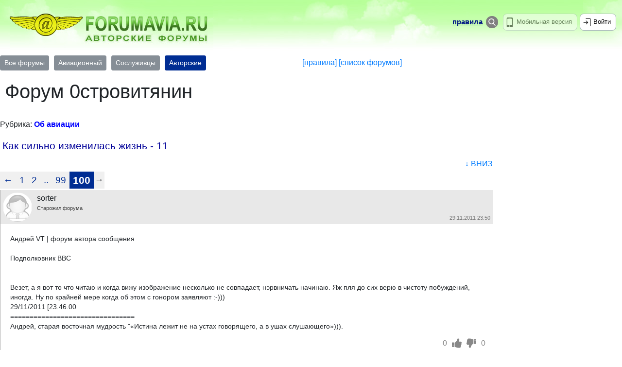

--- FILE ---
content_type: text/html; charset=utf-8
request_url: https://www.forumavia.ru/a.php?a=t&id=3881&page=100&count=4983
body_size: 10563
content:
<!DOCTYPE HTML PUBLIC "-//W3C//DTD HTML 4.01 Transitional//EN" "http://www.w3.org/TR/html4/loose.dtd"><html>
<head>
<title>Forumavia.ru - Как сильно изменилась жизнь - 11</title>
<meta charset="utf-8" />
<meta name="yandex-verification" content="6539c27651374a92" /><script src="https://code.jquery.com/jquery-3.3.1.min.js" integrity="sha256-FgpCb/KJQlLNfOu91ta32o/NMZxltwRo8QtmkMRdAu8=" crossorigin="anonymous"></script><link rel="stylesheet" href="/apps/bootstrap/css/bootstrap.min.css">
<script src="/apps/bootstrap/js/popper.min.js"></script>
<script src="/apps/bootstrap/js/bootstrap.min.js"></script>
<script src="//code.jquery.com/ui/1.12.1/jquery-ui.js"></script>
<link rel="stylesheet" href="//code.jquery.com/ui/1.12.1/themes/base/jquery-ui.css"><link rel="stylesheet" type="text/css" href="/css/kkl_inner_new.css?20181016-2226"><META NAME="Keywords" 		CONTENT="авиация, обсуждение, форум, дискуссия, конференция">
<META NAME="Document-state" 	CONTENT="Dynamic">
<META NAME="Robots" 		CONTENT="all">
<META NAME="Distribution" 	CONTENT="global">
<META NAME="Rating" 		CONTENT="general">
<META NAME="Revisit-after" 	CONTENT="1 day">
<link rel="SHORTCUT ICON" href="/favicon.ico"><script src='https://www.google.com/recaptcha/api.js'></script></head>
<body><header class="panel-header-author">
<div class=top_div_left><a href=/><div class="logo-avt"></div></a></div><div class=top_div_center>
<a href=/mobile/><div class=mobilever>Мобильная версия</div></a>
<a href=/search/ class=searchlink><div class="search search_base"></div></a>
<div class="top_div_text top_div_text_base"><a href=/rules.shtml class=fl>правила</a></div>
</div>
<div class=top_div_right>
<div class=auth>Войти</div>
</div></header><!-- Top100 (Kraken) Counter -->
<script>
    (function (w, d, c) {
    (w[c] = w[c] || []).push(function() {
        var options = {
            project: 1258332
        };
        try {
            w.top100Counter = new top100(options);
        } catch(e) { }
    });
    var n = d.getElementsByTagName("script")[0],
    s = d.createElement("script"),
    f = function () { n.parentNode.insertBefore(s, n); };
    s.type = "text/javascript";
    s.async = true;
    s.src =
    (d.location.protocol == "https:" ? "https:" : "http:") +
    "//st.top100.ru/top100/top100.js";

    if (w.opera == "[object Opera]") {
    d.addEventListener("DOMContentLoaded", f, false);
} else { f(); }
})(window, document, "_top100q");
</script>
<noscript>
  <img src="//counter.rambler.ru/top100.cnt?pid=1258332" alt="Топ-100" />
</noscript>
<!-- END Top100 (Kraken) Counter -->
<!-- Rating@Mail.ru counter -->
<script type="text/javascript">
var _tmr = window._tmr || (window._tmr = []);
_tmr.push({id: "1340659", type: "pageView", start: (new Date()).getTime()});
(function (d, w, id) {
  if (d.getElementById(id)) return;
  var ts = d.createElement("script"); ts.type = "text/javascript"; ts.async = true; ts.id = id;
  ts.src = (d.location.protocol == "https:" ? "https:" : "http:") + "//top-fwz1.mail.ru/js/code.js";
  var f = function () {var s = d.getElementsByTagName("script")[0]; s.parentNode.insertBefore(ts, s);};
  if (w.opera == "[object Opera]") { d.addEventListener("DOMContentLoaded", f, false); } else { f(); }
})(document, window, "topmailru-code");
</script><noscript><div>
<img src="//top-fwz1.mail.ru/counter?id=1340659;js=na" style="border:0;position:absolute;left:-9999px;" alt="" />
</div></noscript>
<!-- //Rating@Mail.ru counter -->
<div class="bna" align="center" style="width:1000px; margin:0 auto;"><script type="text/javascript" src="//www.avianews.ru/ch3/?c=66ee16f32c57a4306c2e5139a8648476"></script></div>
<img src=/images/tr.gif width=1 height=1 vspace=4><br><table width=100% cellspacing=0 cellpadding=0 border=0>
<tr><td valign=top width=100%><table rel=inheader width=100% cellspacing=0 cellpadding=0 border=0>
<tr>

<td valign=middle><a href="/all/"><div class="btn btn-secondary btn-sm change-forum">Все форумы</div></a></td>

<td valign=middle><a href="/avia/"><div class="btn btn-secondary btn-sm change-forum">Авиационный</div></a></td>


<td valign=middle><a href="/sosl/"><div class="btn btn-secondary btn-sm change-forum">Сослуживцы</div></a></td>


<td valign=middle><a href="/author/"><div class="btn btn-primary btn-sm change-forum">Авторские</div></a></td>

<td valign=middle align=center width=100%><a href=/rulesavt/ class=inner_head_list>[правила]</a> <a href=/my.php class=inner_head_list>[список форумов]</a></td>
</tr>
</table>
<table width=100% cellspacing=0 cellpadding=5 border=0 class=table_avt><tr>
<td valign=middle></td>
<td valign=top><img src=/images/tr.gif width=1 height=1></td>
</tr></table><div class=inner_block>
<div class=username_block><a href=/a2.php?a=b&u=42257 class=h1>Форум 0стровитянин</a></div></div>
<!-- rubname beg -->
<p><div class=rub_area>Рубрика: <span class=rubname>Об авиации</span></div></p><div class=inner_block mod=''><h3>Как сильно изменилась жизнь - 11</h3></div>
<!-- rubname end -->
<div align=right><table><td valign=top></td><td valign=middle>&nbsp;<a href=#bottom>&darr; ВНИЗ</a></td></table></div><img src=/images/tr.gif width=1 height=1 vspace=1><br><table rel=thread_nav_top width=100% cellspacing=0 cellpadding=0 border=0>
<tr><td valign=top width=100%><div align=left><table cellspacing=1 cellpadding=2 border=0><tr><td valign=middle class=ttmenu nowrap><span class=menu><a href=?a=t&id=3881&page=99 id=previous_page class=menu>&larr;</a></span></td><td valign=middle class=ttmenu nowrap align=center><span class=menu><a href=?a=t&id=3881&page=1 class=menu>1</a></span></td><td valign=middle class=ttmenu nowrap align=center><span class=menu><a href=?a=t&id=3881&page=2 class=menu>2</a></span></td><td valign=middle class=ttmenu nowrap align=center><span class=menu><a href=?a=t&id=3881&page=50 class=menu>..</a></td><td valign=middle class=ttmenu nowrap align=center><span class=menu><a href=?a=t&id=3881&page=99 class=menu>99</a></span></td><td valign=middle class=ttmenusel nowrap align=center><span class=menusel><b>100</b></span></td><td valign=middle class=ttmenu nowrap><span class=menu>&rarr;</span></td></tr></table><img src=/images/tr.gif width=1 height=1 vspace=1><br></div></td>
<td valign=top nowrap>

</td>
</tr>
</table>

<!-- comments -->
<a name=c376875 new></a><div class=comment_item><a name=c376875></a>
<div class=item_inn>
<table width=100% cellspacing=0 cellpadding=5 class=nickname_area>
<tr>
<td valign=top width=60><div align=left><a href=/profile/43407/><div class=magava><img src="/images/user_icon60.png" width=60 height=60 border=0 hspace=0 id=usericon></div></a></div></td>
<td valign=top align=left width=60%>
<div class=nickname_avt><span class=msg_username>sorter</span></span> 
<span class=msg_username_profile></div>
<div><div id=userstate>Старожил форума</div></div>

</td>
<td valign=bottom width=40%><div class=ptime>29.11.2011 23:50</div></td>
</tr>
</table>
<table width=100% cellspacing=0 cellpadding=5>
<tr>
<td valign=top width=100%>

<div class=text>		Андрей VT | форум автора сообщения<br>
<br>
Подполковник ВВС<br>
<br>
<br>
Везет, а я вот то что читаю и когда вижу изображение несколько не совпадает, нэрвничать начинаю. Яж пля до сих верю в чистоту побуждений, иногда. Ну по крайней мере когда об этом с гонором заявляют :-)))<br>
29/11/2011 [23:46:00<br>
================================<br>
 Андрей, старая восточная мудрость "«Истина лежит не на устах говорящего, а в ушах слушающего»))).</div>
<div class=clear></div>

<div class="comment_tools">
<div class="comment_div_left"></div>
<div class="comment_div_left2"></div>
<div class="comment_div_right"><div class=comm_footer>
<div class=comm_rating-block data-comm-id="376875" data-can-vote="1" data-comm-t="comm_avt">
    <a href=# class=comm_rating-count_likes data-comm-act="likes" onclick='return false;'>0</a>
    <span class="comm_like" title="Поставить +"></span>
    <span class="comm_dislike" title="Поставить -"></span>
    <a href=# class=comm_rating-count_dislikes data-comm-act="dislikes" onclick='return false;'>0</a>
</div>
</div></div>
</div>

<div class=h15px></div>



</td></tr>
</table>
</div>
</div><a name=c376877 new></a><div class=comment_item><a name=c376877></a>
<div class=item_inn>
<table width=100% cellspacing=0 cellpadding=5 class=nickname_area>
<tr>
<td valign=top width=60><div align=left><a href=/profile/43407/><div class=magava><img src="/images/user_icon60.png" width=60 height=60 border=0 hspace=0 id=usericon></div></a></div></td>
<td valign=top align=left width=60%>
<div class=nickname_avt><span class=msg_username>sorter</span></span> 
<span class=msg_username_profile></div>
<div><div id=userstate>Старожил форума</div></div>

</td>
<td valign=bottom width=40%><div class=ptime>29.11.2011 23:52</div></td>
</tr>
</table>
<table width=100% cellspacing=0 cellpadding=5>
<tr>
<td valign=top width=100%>

<div class=text> Ну шо, мне сто грамм и пончик за сотую страницу)))).</div>
<div class=clear></div>

<div class="comment_tools">
<div class="comment_div_left"></div>
<div class="comment_div_left2"></div>
<div class="comment_div_right"><div class=comm_footer>
<div class=comm_rating-block data-comm-id="376877" data-can-vote="1" data-comm-t="comm_avt">
    <a href=# class=comm_rating-count_likes data-comm-act="likes" onclick='return false;'>0</a>
    <span class="comm_like" title="Поставить +"></span>
    <span class="comm_dislike" title="Поставить -"></span>
    <a href=# class=comm_rating-count_dislikes data-comm-act="dislikes" onclick='return false;'>0</a>
</div>
</div></div>
</div>

<div class=h15px></div>



</td></tr>
</table>
</div>
</div><a name=c376879 new></a><div class=comment_item><a name=c376879></a>
<div class=item_inn>
<table width=100% cellspacing=0 cellpadding=5 class=nickname_area>
<tr>
<td valign=top width=60><a href=/profile/151/ title="<span class=msg_username>Подполковник ВВС</span> - зарегистрированный пользователь"><div class=magava><img src="/img/mava/151.jpg" width=60 height=60 border=0 id=micon title="<span class=msg_username>Подполковник ВВС</span> - зарегистрированный пользователь"><b></b></div></a></td>
<td valign=top align=left width=60%>
<div class=nickname_avt><span class=msg_username>Подполковник ВВС</span></span> 
<span class=msg_username_profile></div>
<div><div id=userstate>Старожил форума</div></div>

</td>
<td valign=bottom width=40%><div class=ptime>29.11.2011 23:52</div></td>
</tr>
</table>
<table width=100% cellspacing=0 cellpadding=5>
<tr>
<td valign=top width=100%>

<div class=text>+100 )))</div>
<div class=clear></div>

<div class="comment_tools">
<div class="comment_div_left"></div>
<div class="comment_div_left2"></div>
<div class="comment_div_right"><div class=comm_footer>
<div class=comm_rating-block data-comm-id="376879" data-can-vote="1" data-comm-t="comm_avt">
    <a href=# class=comm_rating-count_likes data-comm-act="likes" onclick='return false;'>0</a>
    <span class="comm_like" title="Поставить +"></span>
    <span class="comm_dislike" title="Поставить -"></span>
    <a href=# class=comm_rating-count_dislikes data-comm-act="dislikes" onclick='return false;'>0</a>
</div>
</div></div>
</div>

<div class=h15px></div>



</td></tr>
</table>
</div>
</div><a name=c376881 new></a><div class=comment_item><a name=c376881></a>
<div class=item_inn>
<table width=100% cellspacing=0 cellpadding=5 class=nickname_area>
<tr>
<td valign=top width=60><a href=/profile/21964/ title="<span class=msg_username>elplata</span> - зарегистрированный пользователь"><div class=magava><img src="/img/mava/21964.jpg" width=60 height=60 border=0 id=micon title="<span class=msg_username>elplata</span> - зарегистрированный пользователь"><b></b></div></a></td>
<td valign=top align=left width=60%>
<div class=nickname_avt><span class=msg_username>elplata</span></span> <span class=msg_username_slash></span><a href=/a2.php?a=b&u=21964 class=msg_username_forum>форум</a>
<span class=msg_username_profile></div>
<div><div id=userstate>Старожил форума</div></div>

</td>
<td valign=bottom width=40%><div class=ptime>29.11.2011 23:54</div></td>
</tr>
</table>
<table width=100% cellspacing=0 cellpadding=5>
<tr>
<td valign=top width=100%>

<div class=text>+100 )))<br>
---------------------<br>
Ох!</div>
<div class=clear></div>

<div class="comment_tools">
<div class="comment_div_left"></div>
<div class="comment_div_left2"></div>
<div class="comment_div_right"><div class=comm_footer>
<div class=comm_rating-block data-comm-id="376881" data-can-vote="1" data-comm-t="comm_avt">
    <a href=# class=comm_rating-count_likes data-comm-act="likes" onclick='return false;'>0</a>
    <span class="comm_like" title="Поставить +"></span>
    <span class="comm_dislike" title="Поставить -"></span>
    <a href=# class=comm_rating-count_dislikes data-comm-act="dislikes" onclick='return false;'>0</a>
</div>
</div></div>
</div>

<div class=h15px></div>



</td></tr>
</table>
</div>
</div><a name=c376884 new></a><div class=comment_item><a name=c376884></a>
<div class=item_inn>
<table width=100% cellspacing=0 cellpadding=5 class=nickname_area>
<tr>
<td valign=top width=60><a href=/profile/28224/ title="<span class=msg_username>Anytime</span> - зарегистрированный пользователь"><div class=magava><img src="/img/mava/28224.jpg" width=60 height=60 border=0 id=micon title="<span class=msg_username>Anytime</span> - зарегистрированный пользователь"><b></b></div></a></td>
<td valign=top align=left width=60%>
<div class=nickname_avt><span class=msg_username>Anytime</span></span> 
<span class=msg_username_profile></div>
<div><div id=userstate>Старожил форума</div></div>

</td>
<td valign=bottom width=40%><div class=ptime>29.11.2011 23:58</div></td>
</tr>
</table>
<table width=100% cellspacing=0 cellpadding=5>
<tr>
<td valign=top width=100%>

<div class=text> мне сто грамм и пончик<br>
====================<br>
А мне и бокала гусятины не рекомендуется :-(((( Со скажу словами классика: "уж если я чо решил - так выпью обязательно!..." :-))))<br>
<br>
Борис, если голосование еще не закрыли - вы, Дмитрий, Олег, далее - по списку :-)))</div>
<div class=clear></div>

<div class="comment_tools">
<div class="comment_div_left"></div>
<div class="comment_div_left2"></div>
<div class="comment_div_right"><div class=comm_footer>
<div class=comm_rating-block data-comm-id="376884" data-can-vote="1" data-comm-t="comm_avt">
    <a href=# class=comm_rating-count_likes data-comm-act="likes" onclick='return false;'>0</a>
    <span class="comm_like" title="Поставить +"></span>
    <span class="comm_dislike" title="Поставить -"></span>
    <a href=# class=comm_rating-count_dislikes data-comm-act="dislikes" onclick='return false;'>0</a>
</div>
</div></div>
</div>

<div class=h15px></div>



</td></tr>
</table>
</div>
</div><a name=c376885 new></a><div class=comment_item><a name=c376885></a>
<div class=item_inn>
<table width=100% cellspacing=0 cellpadding=5 class=nickname_area>
<tr>
<td valign=top width=60><div align=left><a href=/profile/60249/><div class=magava><img src="/images/user_icon60.png" width=60 height=60 border=0 hspace=0 id=usericon></div></a></div></td>
<td valign=top align=left width=60%>
<div class=nickname_avt><span class=msg_username>Андрей VT</span></span> <span class=msg_username_slash></span><a href=/a2.php?a=b&u=60249 class=msg_username_forum>форум</a>
<span class=msg_username_profile></div>
<div><div id=userstate>Старожил форума</div></div>

</td>
<td valign=bottom width=40%><div class=ptime>29.11.2011 23:58</div></td>
</tr>
</table>
<table width=100% cellspacing=0 cellpadding=5>
<tr>
<td valign=top width=100%>

<div class=text>sorter<br>
<br>
<br>
Я бы сказал Александр у молодЕжи я знаю перефразировано "пошлый не язык, пошлые уши" :-)<br>
<br>
Да кстати с соткой всех, угу перевалили. Ну президент нового срока известен конечно (протер носком правой ноги дырочку в полу) :-))) </div>
<div class=clear></div>

<div class="comment_tools">
<div class="comment_div_left"></div>
<div class="comment_div_left2"></div>
<div class="comment_div_right"><div class=comm_footer>
<div class=comm_rating-block data-comm-id="376885" data-can-vote="1" data-comm-t="comm_avt">
    <a href=# class=comm_rating-count_likes data-comm-act="likes" onclick='return false;'>0</a>
    <span class="comm_like" title="Поставить +"></span>
    <span class="comm_dislike" title="Поставить -"></span>
    <a href=# class=comm_rating-count_dislikes data-comm-act="dislikes" onclick='return false;'>0</a>
</div>
</div></div>
</div>

<div class=h15px></div>



</td></tr>
</table>
</div>
</div><a name=c376887 new></a><div class=comment_item><a name=c376887></a>
<div class=item_inn>
<table width=100% cellspacing=0 cellpadding=5 class=nickname_area>
<tr>
<td valign=top width=60><a href=/profile/22479/ title="<span class=msg_username>Up</span> - зарегистрированный пользователь"><div class=magava><img src="/img/mava/22479.jpg" width=60 height=60 border=0 id=micon title="<span class=msg_username>Up</span> - зарегистрированный пользователь"><b></b></div></a></td>
<td valign=top align=left width=60%>
<div class=nickname_avt><span class=msg_username>Up</span></span> <span class=msg_username_slash></span><a href=/a2.php?a=b&u=22479 class=msg_username_forum>форум</a>
<span class=msg_username_profile></div>
<div><div id=userstate>Старожил форума</div></div>

</td>
<td valign=bottom width=40%><div class=ptime>30.11.2011 00:00</div></td>
</tr>
</table>
<table width=100% cellspacing=0 cellpadding=5>
<tr>
<td valign=top width=100%>

<div class=text>  Подполковник ВВС | форум автора сообщения<br>
<br>
<br>
Так полистать, перед сном)))<br>
<br>
<a target="_blank" href="http://cr2.livejournal.com/167147.html">http://cr2.livejournal.com/167 ... </a><br>
----------------------------------------<br>
Ё-моё - вот это тачки:)))</div>
<div class=clear></div>

<div class="comment_tools">
<div class="comment_div_left"></div>
<div class="comment_div_left2"></div>
<div class="comment_div_right"><div class=comm_footer>
<div class=comm_rating-block data-comm-id="376887" data-can-vote="1" data-comm-t="comm_avt">
    <a href=# class=comm_rating-count_likes data-comm-act="likes" onclick='return false;'>0</a>
    <span class="comm_like" title="Поставить +"></span>
    <span class="comm_dislike" title="Поставить -"></span>
    <a href=# class=comm_rating-count_dislikes data-comm-act="dislikes" onclick='return false;'>0</a>
</div>
</div></div>
</div>

<div class=h15px></div>



</td></tr>
</table>
</div>
</div><a name=c376891 new></a><div class=comment_item><a name=c376891></a>
<div class=item_inn>
<table width=100% cellspacing=0 cellpadding=5 class=nickname_area>
<tr>
<td valign=top width=60><a href=/profile/22479/ title="<span class=msg_username>Up</span> - зарегистрированный пользователь"><div class=magava><img src="/img/mava/22479.jpg" width=60 height=60 border=0 id=micon title="<span class=msg_username>Up</span> - зарегистрированный пользователь"><b></b></div></a></td>
<td valign=top align=left width=60%>
<div class=nickname_avt><span class=msg_username>Up</span></span> <span class=msg_username_slash></span><a href=/a2.php?a=b&u=22479 class=msg_username_forum>форум</a>
<span class=msg_username_profile></div>
<div><div id=userstate>Старожил форума</div></div>

</td>
<td valign=bottom width=40%><div class=ptime>30.11.2011 00:03</div></td>
</tr>
</table>
<table width=100% cellspacing=0 cellpadding=5>
<tr>
<td valign=top width=100%>

<div class=text>"Поезжай на пресловутом Ё-мобиле в дом гетер на горном склоне в Куршевеле"</div>
<div class=clear></div>

<div class="comment_tools">
<div class="comment_div_left"></div>
<div class="comment_div_left2"></div>
<div class="comment_div_right"><div class=comm_footer>
<div class=comm_rating-block data-comm-id="376891" data-can-vote="1" data-comm-t="comm_avt">
    <a href=# class=comm_rating-count_likes data-comm-act="likes" onclick='return false;'>0</a>
    <span class="comm_like" title="Поставить +"></span>
    <span class="comm_dislike" title="Поставить -"></span>
    <a href=# class=comm_rating-count_dislikes data-comm-act="dislikes" onclick='return false;'>0</a>
</div>
</div></div>
</div>

<div class=h15px></div>



</td></tr>
</table>
</div>
</div><a name=c376894 new></a><div class=comment_item><a name=c376894></a>
<div class=item_inn>
<table width=100% cellspacing=0 cellpadding=5 class=nickname_area>
<tr>
<td valign=top width=60><div align=left><a href=/profile/60249/><div class=magava><img src="/images/user_icon60.png" width=60 height=60 border=0 hspace=0 id=usericon></div></a></div></td>
<td valign=top align=left width=60%>
<div class=nickname_avt><span class=msg_username>Андрей VT</span></span> <span class=msg_username_slash></span><a href=/a2.php?a=b&u=60249 class=msg_username_forum>форум</a>
<span class=msg_username_profile></div>
<div><div id=userstate>Старожил форума</div></div>

</td>
<td valign=bottom width=40%><div class=ptime>30.11.2011 00:06</div></td>
</tr>
</table>
<table width=100% cellspacing=0 cellpadding=5>
<tr>
<td valign=top width=100%>

<div class=text>Anytime<br>
<br>
Константин ну нельзя же так себя уж.  Вы, Дмитрий, Олег, далее - по списку :-))) А далее по списку известно кто Да Констатин ? :-))) Да, либо договаривайся с Борисом на Ты (и когда вы успели перейти), либо я хз чего мне делать. "Вообщем делай что хочешь, но баркас мой со дна достань" :-)))))</div>
<div class=clear></div>

<div class="comment_tools">
<div class="comment_div_left"></div>
<div class="comment_div_left2"></div>
<div class="comment_div_right"><div class=comm_footer>
<div class=comm_rating-block data-comm-id="376894" data-can-vote="1" data-comm-t="comm_avt">
    <a href=# class=comm_rating-count_likes data-comm-act="likes" onclick='return false;'>0</a>
    <span class="comm_like" title="Поставить +"></span>
    <span class="comm_dislike" title="Поставить -"></span>
    <a href=# class=comm_rating-count_dislikes data-comm-act="dislikes" onclick='return false;'>0</a>
</div>
</div></div>
</div>

<div class=h15px></div>



</td></tr>
</table>
</div>
</div><a name=c376901 new></a><div class=comment_item><a name=c376901></a>
<div class=item_inn>
<table width=100% cellspacing=0 cellpadding=5 class=nickname_area>
<tr>
<td valign=top width=60><a href=/profile/21964/ title="<span class=msg_username>elplata</span> - зарегистрированный пользователь"><div class=magava><img src="/img/mava/21964.jpg" width=60 height=60 border=0 id=micon title="<span class=msg_username>elplata</span> - зарегистрированный пользователь"><b></b></div></a></td>
<td valign=top align=left width=60%>
<div class=nickname_avt><span class=msg_username>elplata</span></span> <span class=msg_username_slash></span><a href=/a2.php?a=b&u=21964 class=msg_username_forum>форум</a>
<span class=msg_username_profile></div>
<div><div id=userstate>Старожил форума</div></div>

</td>
<td valign=bottom width=40%><div class=ptime>30.11.2011 00:16</div></td>
</tr>
</table>
<table width=100% cellspacing=0 cellpadding=5>
<tr>
<td valign=top width=100%>

<div class=text>Ох!<br>
------------------<br>
Ух ты!!!</div>
<div class=clear></div>

<div class="comment_tools">
<div class="comment_div_left"></div>
<div class="comment_div_left2"></div>
<div class="comment_div_right"><div class=comm_footer>
<div class=comm_rating-block data-comm-id="376901" data-can-vote="1" data-comm-t="comm_avt">
    <a href=# class=comm_rating-count_likes data-comm-act="likes" onclick='return false;'>0</a>
    <span class="comm_like" title="Поставить +"></span>
    <span class="comm_dislike" title="Поставить -"></span>
    <a href=# class=comm_rating-count_dislikes data-comm-act="dislikes" onclick='return false;'>0</a>
</div>
</div></div>
</div>

<div class=h15px></div>



</td></tr>
</table>
</div>
</div><a name=c376913 new></a><div class=comment_item><a name=c376913></a>
<div class=item_inn>
<table width=100% cellspacing=0 cellpadding=5 class=nickname_area>
<tr>
<td valign=top width=60><div align=left><a href=/profile/42257/><div class=magava><img src="/images/user_icon60.png" width=60 height=60 border=0 hspace=0 id=usericon></div></a></div></td>
<td valign=top align=left width=60%>
<div class=nickname_avt><span class=msg_username>0стровитянин</span></span> <span class=msg_username_slash></span><a href=/a2.php?a=b&u=42257 class=msg_username_forum>форум</a>
<span class=msg_username_profile></div>
<div><div id=userstate>Старожил форума</div></div>

</td>
<td valign=bottom width=40%><div class=ptime>30.11.2011 00:27</div></td>
</tr>
</table>
<table width=100% cellspacing=0 cellpadding=5>
<tr>
<td valign=top width=100%>

<div class=text>На новый ветка переходим, да?<br>
=))<br>
</div>
<div class=clear></div>

<div class="comment_tools">
<div class="comment_div_left"></div>
<div class="comment_div_left2"></div>
<div class="comment_div_right"><div class=comm_footer>
<div class=comm_rating-block data-comm-id="376913" data-can-vote="1" data-comm-t="comm_avt">
    <a href=# class=comm_rating-count_likes data-comm-act="likes" onclick='return false;'>0</a>
    <span class="comm_like" title="Поставить +"></span>
    <span class="comm_dislike" title="Поставить -"></span>
    <a href=# class=comm_rating-count_dislikes data-comm-act="dislikes" onclick='return false;'>0</a>
</div>
</div></div>
</div>

<div class=h15px></div>



</td></tr>
</table>
</div>
</div><a name=c376919 new></a><div class=comment_item><a name=c376919></a>
<div class=item_inn>
<table width=100% cellspacing=0 cellpadding=5 class=nickname_area>
<tr>
<td valign=top width=60><a href=/profile/28224/ title="<span class=msg_username>Anytime</span> - зарегистрированный пользователь"><div class=magava><img src="/img/mava/28224.jpg" width=60 height=60 border=0 id=micon title="<span class=msg_username>Anytime</span> - зарегистрированный пользователь"><b></b></div></a></td>
<td valign=top align=left width=60%>
<div class=nickname_avt><span class=msg_username>Anytime</span></span> 
<span class=msg_username_profile></div>
<div><div id=userstate>Старожил форума</div></div>

</td>
<td valign=bottom width=40%><div class=ptime>30.11.2011 00:33</div></td>
</tr>
</table>
<table width=100% cellspacing=0 cellpadding=5>
<tr>
<td valign=top width=100%>

<div class=text>далее по списку известно кто <br>
======================<br>
Ну, ты, например...:-))))<br>
<br>
<br>
либо я хз чего мне делать<br>
===================<br>
Дивствитилна... :-))) Андрей, я с Борисом всю короткую жысть на ветке - на Вы. Ну вот пунктик такой у меня (хоть Борис мне и в вербальной форме по телефону достаточно однозначно все изложил).</div>
<div class=clear></div>

<div class="comment_tools">
<div class="comment_div_left"></div>
<div class="comment_div_left2"></div>
<div class="comment_div_right"><div class=comm_footer>
<div class=comm_rating-block data-comm-id="376919" data-can-vote="1" data-comm-t="comm_avt">
    <a href=# class=comm_rating-count_likes data-comm-act="likes" onclick='return false;'>0</a>
    <span class="comm_like" title="Поставить +"></span>
    <span class="comm_dislike" title="Поставить -"></span>
    <a href=# class=comm_rating-count_dislikes data-comm-act="dislikes" onclick='return false;'>0</a>
</div>
</div></div>
</div>

<div class=h15px></div>



</td></tr>
</table>
</div>
</div><a name=c376921 new></a><div class=comment_item><a name=c376921></a>
<div class=item_inn>
<table width=100% cellspacing=0 cellpadding=5 class=nickname_area>
<tr>
<td valign=top width=60><div align=left><a href=/profile/60249/><div class=magava><img src="/images/user_icon60.png" width=60 height=60 border=0 hspace=0 id=usericon></div></a></div></td>
<td valign=top align=left width=60%>
<div class=nickname_avt><span class=msg_username>Андрей VT</span></span> <span class=msg_username_slash></span><a href=/a2.php?a=b&u=60249 class=msg_username_forum>форум</a>
<span class=msg_username_profile></div>
<div><div id=userstate>Старожил форума</div></div>

</td>
<td valign=bottom width=40%><div class=ptime>30.11.2011 00:34</div></td>
</tr>
</table>
<table width=100% cellspacing=0 cellpadding=5>
<tr>
<td valign=top width=100%>

<div class=text>0стровитянин |<br>
<br>
Хи- Хи Олег тандем наше фсе :-))) А поскольку Борис не ночной человек ты либо зачинай, либо не выеживайся :-))) да, я и против заморозки, я пока за потрындеть :-)</div>
<div class=clear></div>

<div class="comment_tools">
<div class="comment_div_left"></div>
<div class="comment_div_left2"></div>
<div class="comment_div_right"><div class=comm_footer>
<div class=comm_rating-block data-comm-id="376921" data-can-vote="1" data-comm-t="comm_avt">
    <a href=# class=comm_rating-count_likes data-comm-act="likes" onclick='return false;'>0</a>
    <span class="comm_like" title="Поставить +"></span>
    <span class="comm_dislike" title="Поставить -"></span>
    <a href=# class=comm_rating-count_dislikes data-comm-act="dislikes" onclick='return false;'>0</a>
</div>
</div></div>
</div>

<div class=h15px></div>



</td></tr>
</table>
</div>
</div><a name=c376926 new></a><div class=comment_item><a name=c376926></a>
<div class=item_inn>
<table width=100% cellspacing=0 cellpadding=5 class=nickname_area>
<tr>
<td valign=top width=60><div align=left><a href=/profile/60249/><div class=magava><img src="/images/user_icon60.png" width=60 height=60 border=0 hspace=0 id=usericon></div></a></div></td>
<td valign=top align=left width=60%>
<div class=nickname_avt><span class=msg_username>Андрей VT</span></span> <span class=msg_username_slash></span><a href=/a2.php?a=b&u=60249 class=msg_username_forum>форум</a>
<span class=msg_username_profile></div>
<div><div id=userstate>Старожил форума</div></div>

</td>
<td valign=bottom width=40%><div class=ptime>30.11.2011 00:41</div></td>
</tr>
</table>
<table width=100% cellspacing=0 cellpadding=5>
<tr>
<td valign=top width=100%>

<div class=text>Anytime<br>
<br>
<br>
Константин, ну коль мне в мои года с молоком впитанным  понятие субординации и понятие уважением к старшим пришлось через себя переступить :-)  Я ж тебе говорю ты либо на ты договаривайся, либо у меня случится очередной переворот с элементами сумбура в чайнике, яж тебя еще и шатажировать буду я же если "попунктно и как положено" и с тобой и еще с многими на вы перейду, опять :-))))</div>
<div class=clear></div>

<div class="comment_tools">
<div class="comment_div_left"></div>
<div class="comment_div_left2"></div>
<div class="comment_div_right"><div class=comm_footer>
<div class=comm_rating-block data-comm-id="376926" data-can-vote="1" data-comm-t="comm_avt">
    <a href=# class=comm_rating-count_likes data-comm-act="likes" onclick='return false;'>0</a>
    <span class="comm_like" title="Поставить +"></span>
    <span class="comm_dislike" title="Поставить -"></span>
    <a href=# class=comm_rating-count_dislikes data-comm-act="dislikes" onclick='return false;'>0</a>
</div>
</div></div>
</div>

<div class=h15px></div>



</td></tr>
</table>
</div>
</div><a name=c376933 new></a><div class=comment_item><a name=c376933></a>
<div class=item_inn>
<table width=100% cellspacing=0 cellpadding=5 class=nickname_area>
<tr>
<td valign=top width=60><a href=/profile/28224/ title="<span class=msg_username>Anytime</span> - зарегистрированный пользователь"><div class=magava><img src="/img/mava/28224.jpg" width=60 height=60 border=0 id=micon title="<span class=msg_username>Anytime</span> - зарегистрированный пользователь"><b></b></div></a></td>
<td valign=top align=left width=60%>
<div class=nickname_avt><span class=msg_username>Anytime</span></span> 
<span class=msg_username_profile></div>
<div><div id=userstate>Старожил форума</div></div>

</td>
<td valign=bottom width=40%><div class=ptime>30.11.2011 00:53</div></td>
</tr>
</table>
<table width=100% cellspacing=0 cellpadding=5>
<tr>
<td valign=top width=100%>

<div class=text>я же если "попунктно и как положено" и с тобой и еще с многими на вы перейду, опять :-))))<br>
=====================<br>
Аааатстааавить. Андрей, ну вот с Виктором ВАК - нормально (хоть и его сын - твой ровестник почти), а Борису "ты" сказать не выходит. Не, могу, конечно, но это уже не то будет, не на работе я здесь.<br>
<br>
[немного подумав, решив навести порядок] Дактотытакойчобминяучитьтут???!!!... :-)))))))))))))))) За своими чайниками сам наблюдай! Я, вот, жутко спать хочу, через 5ч40мин - подъем, чо бы там не случилось, а ты меня тут грузишь какими-то, прастигосспади, абстракциями. А мне еще работать минут 40 минимум :-((( Но с утра - бассейн, и пошли все в ж...!...:-)))</div>
<div class=clear></div>

<div class="comment_tools">
<div class="comment_div_left"></div>
<div class="comment_div_left2"></div>
<div class="comment_div_right"><div class=comm_footer>
<div class=comm_rating-block data-comm-id="376933" data-can-vote="1" data-comm-t="comm_avt">
    <a href=# class=comm_rating-count_likes data-comm-act="likes" onclick='return false;'>0</a>
    <span class="comm_like" title="Поставить +"></span>
    <span class="comm_dislike" title="Поставить -"></span>
    <a href=# class=comm_rating-count_dislikes data-comm-act="dislikes" onclick='return false;'>0</a>
</div>
</div></div>
</div>

<div class=h15px></div>



</td></tr>
</table>
</div>
</div><a name=c376934 new></a><div class=comment_item><a name=c376934></a>
<div class=item_inn>
<table width=100% cellspacing=0 cellpadding=5 class=nickname_area>
<tr>
<td valign=top width=60><a href=/profile/151/ title="<span class=msg_username>Подполковник ВВС</span> - зарегистрированный пользователь"><div class=magava><img src="/img/mava/151.jpg" width=60 height=60 border=0 id=micon title="<span class=msg_username>Подполковник ВВС</span> - зарегистрированный пользователь"><b></b></div></a></td>
<td valign=top align=left width=60%>
<div class=nickname_avt><span class=msg_username>Подполковник ВВС</span></span> 
<span class=msg_username_profile></div>
<div><div id=userstate>Старожил форума</div></div>

</td>
<td valign=bottom width=40%><div class=ptime>30.11.2011 00:53</div></td>
</tr>
</table>
<table width=100% cellspacing=0 cellpadding=5>
<tr>
<td valign=top width=100%>

<div class=text>" либо у меня случится очередной переворот с элементами сумбура в чайнике" па стописят?)))</div>
<div class=clear></div>

<div class="comment_tools">
<div class="comment_div_left"></div>
<div class="comment_div_left2"></div>
<div class="comment_div_right"><div class=comm_footer>
<div class=comm_rating-block data-comm-id="376934" data-can-vote="1" data-comm-t="comm_avt">
    <a href=# class=comm_rating-count_likes data-comm-act="likes" onclick='return false;'>0</a>
    <span class="comm_like" title="Поставить +"></span>
    <span class="comm_dislike" title="Поставить -"></span>
    <a href=# class=comm_rating-count_dislikes data-comm-act="dislikes" onclick='return false;'>0</a>
</div>
</div></div>
</div>

<div class=h15px></div>



</td></tr>
</table>
</div>
</div><a name=c376939 new></a><div class=comment_item><a name=c376939></a>
<div class=item_inn>
<table width=100% cellspacing=0 cellpadding=5 class=nickname_area>
<tr>
<td valign=top width=60><a href=/profile/21964/ title="<span class=msg_username>elplata</span> - зарегистрированный пользователь"><div class=magava><img src="/img/mava/21964.jpg" width=60 height=60 border=0 id=micon title="<span class=msg_username>elplata</span> - зарегистрированный пользователь"><b></b></div></a></td>
<td valign=top align=left width=60%>
<div class=nickname_avt><span class=msg_username>elplata</span></span> <span class=msg_username_slash></span><a href=/a2.php?a=b&u=21964 class=msg_username_forum>форум</a>
<span class=msg_username_profile></div>
<div><div id=userstate>Старожил форума</div></div>

</td>
<td valign=bottom width=40%><div class=ptime>30.11.2011 00:59</div></td>
</tr>
</table>
<table width=100% cellspacing=0 cellpadding=5>
<tr>
<td valign=top width=100%>

<div class=text>онстантин, ну коль мне в мои года с молоком впитанным понятие субординации и понятие уважением к старшим пришлось через себя переступить :-) Я ж тебе говорю ты либо на ты договаривайся, либо у меня случится очередной переворот с элементами сумбура в чайнике, яж тебя еще и шатажировать буду я же если "попунктно и как положено" и с тобой и еще с многими на вы перейду, опять :-))))<br>
--------------------------------------<br>
Сколько раз убеждался.<br>
Ну как минимум я Дядя Валера с большой буквы.<br>
Обычно Николаич с напрягом.<br>
Себе дороже.!!!!!:)<br>
<br>
Как было в лётном деле, так и осталось.<br>
</div>
<div class=clear></div>

<div class="comment_tools">
<div class="comment_div_left"></div>
<div class="comment_div_left2"></div>
<div class="comment_div_right"><div class=comm_footer>
<div class=comm_rating-block data-comm-id="376939" data-can-vote="1" data-comm-t="comm_avt">
    <a href=# class=comm_rating-count_likes data-comm-act="likes" onclick='return false;'>0</a>
    <span class="comm_like" title="Поставить +"></span>
    <span class="comm_dislike" title="Поставить -"></span>
    <a href=# class=comm_rating-count_dislikes data-comm-act="dislikes" onclick='return false;'>0</a>
</div>
</div></div>
</div>

<div class=h15px></div>



</td></tr>
</table>
</div>
</div><a name=c376941 new></a><div class=comment_item><a name=c376941></a>
<div class=item_inn>
<table width=100% cellspacing=0 cellpadding=5 class=nickname_area>
<tr>
<td valign=top width=60><a href=/profile/28224/ title="<span class=msg_username>Anytime</span> - зарегистрированный пользователь"><div class=magava><img src="/img/mava/28224.jpg" width=60 height=60 border=0 id=micon title="<span class=msg_username>Anytime</span> - зарегистрированный пользователь"><b></b></div></a></td>
<td valign=top align=left width=60%>
<div class=nickname_avt><span class=msg_username>Anytime</span></span> 
<span class=msg_username_profile></div>
<div><div id=userstate>Старожил форума</div></div>

</td>
<td valign=bottom width=40%><div class=ptime>30.11.2011 01:01</div></td>
</tr>
</table>
<table width=100% cellspacing=0 cellpadding=5>
<tr>
<td valign=top width=100%>

<div class=text>па стописят?)))<br>
====================:<br>
Да чо там, падвести давай уж сразу... -(((( А мне ж енту й-у-х-ню и обрабатыватьотом (когда, мля?...).</div>
<div class=clear></div>

<div class="comment_tools">
<div class="comment_div_left"></div>
<div class="comment_div_left2"></div>
<div class="comment_div_right"><div class=comm_footer>
<div class=comm_rating-block data-comm-id="376941" data-can-vote="1" data-comm-t="comm_avt">
    <a href=# class=comm_rating-count_likes data-comm-act="likes" onclick='return false;'>0</a>
    <span class="comm_like" title="Поставить +"></span>
    <span class="comm_dislike" title="Поставить -"></span>
    <a href=# class=comm_rating-count_dislikes data-comm-act="dislikes" onclick='return false;'>0</a>
</div>
</div></div>
</div>

<div class=h15px></div>



</td></tr>
</table>
</div>
</div><a name=c376942 new></a><div class=comment_item><a name=c376942></a>
<div class=item_inn>
<table width=100% cellspacing=0 cellpadding=5 class=nickname_area>
<tr>
<td valign=top width=60><div align=left><a href=/profile/60249/><div class=magava><img src="/images/user_icon60.png" width=60 height=60 border=0 hspace=0 id=usericon></div></a></div></td>
<td valign=top align=left width=60%>
<div class=nickname_avt><span class=msg_username>Андрей VT</span></span> <span class=msg_username_slash></span><a href=/a2.php?a=b&u=60249 class=msg_username_forum>форум</a>
<span class=msg_username_profile></div>
<div><div id=userstate>Старожил форума</div></div>

</td>
<td valign=bottom width=40%><div class=ptime>30.11.2011 01:03</div></td>
</tr>
</table>
<table width=100% cellspacing=0 cellpadding=5>
<tr>
<td valign=top width=100%>

<div class=text>Anytime<br>
<br>
Дактотытакойчобминяучитьтут???!!!...<br>
__________________________________<br>
Иттить колотить, не прокатило :-)))<br>
<br>
<br>
<br>
Подполковник ВВС <br>
<br>
па стописят?)))<br>
__________________________________<br>
Ну время уже позднее, можно и по стописят :-))</div>
<div class=clear></div>

<div class="comment_tools">
<div class="comment_div_left"></div>
<div class="comment_div_left2"></div>
<div class="comment_div_right"><div class=comm_footer>
<div class=comm_rating-block data-comm-id="376942" data-can-vote="1" data-comm-t="comm_avt">
    <a href=# class=comm_rating-count_likes data-comm-act="likes" onclick='return false;'>0</a>
    <span class="comm_like" title="Поставить +"></span>
    <span class="comm_dislike" title="Поставить -"></span>
    <a href=# class=comm_rating-count_dislikes data-comm-act="dislikes" onclick='return false;'>0</a>
</div>
</div></div>
</div>

<div class=h15px></div>



</td></tr>
</table>
</div>
</div><a name=c376944 new></a><div class=comment_item><a name=c376944></a>
<div class=item_inn>
<table width=100% cellspacing=0 cellpadding=5 class=nickname_area>
<tr>
<td valign=top width=60><div align=left><a href=/profile/60249/><div class=magava><img src="/images/user_icon60.png" width=60 height=60 border=0 hspace=0 id=usericon></div></a></div></td>
<td valign=top align=left width=60%>
<div class=nickname_avt><span class=msg_username>Андрей VT</span></span> <span class=msg_username_slash></span><a href=/a2.php?a=b&u=60249 class=msg_username_forum>форум</a>
<span class=msg_username_profile></div>
<div><div id=userstate>Старожил форума</div></div>

</td>
<td valign=bottom width=40%><div class=ptime>30.11.2011 01:06</div></td>
</tr>
</table>
<table width=100% cellspacing=0 cellpadding=5>
<tr>
<td valign=top width=100%>

<div class=text>Anytime<br>
<br>
А мне ж енту й-у-х-ню и обрабатыватьотом (когда, мля?...).<br>
________________________________________<br>
Константин забейте :-) Давайте лучше буханем через монитор с Вадимом на троих :-)<br>
<br>
<br>
Агааа, ну тут сам выбирай как тебе больше нравится :-)))</div>
<div class=clear></div>

<div class="comment_tools">
<div class="comment_div_left"></div>
<div class="comment_div_left2"></div>
<div class="comment_div_right"><div class=comm_footer>
<div class=comm_rating-block data-comm-id="376944" data-can-vote="1" data-comm-t="comm_avt">
    <a href=# class=comm_rating-count_likes data-comm-act="likes" onclick='return false;'>0</a>
    <span class="comm_like" title="Поставить +"></span>
    <span class="comm_dislike" title="Поставить -"></span>
    <a href=# class=comm_rating-count_dislikes data-comm-act="dislikes" onclick='return false;'>0</a>
</div>
</div></div>
</div>

<div class=h15px></div>



</td></tr>
</table>
</div>
</div><a name=c376945 new></a><div class=comment_item><a name=c376945></a>
<div class=item_inn>
<table width=100% cellspacing=0 cellpadding=5 class=nickname_area>
<tr>
<td valign=top width=60><a href=/profile/151/ title="<span class=msg_username>Подполковник ВВС</span> - зарегистрированный пользователь"><div class=magava><img src="/img/mava/151.jpg" width=60 height=60 border=0 id=micon title="<span class=msg_username>Подполковник ВВС</span> - зарегистрированный пользователь"><b></b></div></a></td>
<td valign=top align=left width=60%>
<div class=nickname_avt><span class=msg_username>Подполковник ВВС</span></span> 
<span class=msg_username_profile></div>
<div><div id=userstate>Старожил форума</div></div>

</td>
<td valign=bottom width=40%><div class=ptime>30.11.2011 01:06</div></td>
</tr>
</table>
<table width=100% cellspacing=0 cellpadding=5>
<tr>
<td valign=top width=100%>

<div class=text>"Не пойму, к чему это всё? Поуничать?"  ггггг))))) "Ну как минимум я...." Со стремянки спрыгивай, да!)))<br>
<br>
<br>
"и по стописят " и киношку смотреть - )_))</div>
<div class=clear></div>

<div class="comment_tools">
<div class="comment_div_left"></div>
<div class="comment_div_left2"></div>
<div class="comment_div_right"><div class=comm_footer>
<div class=comm_rating-block data-comm-id="376945" data-can-vote="1" data-comm-t="comm_avt">
    <a href=# class=comm_rating-count_likes data-comm-act="likes" onclick='return false;'>0</a>
    <span class="comm_like" title="Поставить +"></span>
    <span class="comm_dislike" title="Поставить -"></span>
    <a href=# class=comm_rating-count_dislikes data-comm-act="dislikes" onclick='return false;'>0</a>
</div>
</div></div>
</div>

<div class=h15px></div>



</td></tr>
</table>
</div>
</div><a name=c376949 new></a><div class=comment_item><a name=c376949></a>
<div class=item_inn>
<table width=100% cellspacing=0 cellpadding=5 class=nickname_area>
<tr>
<td valign=top width=60><div align=left><a href=/profile/60249/><div class=magava><img src="/images/user_icon60.png" width=60 height=60 border=0 hspace=0 id=usericon></div></a></div></td>
<td valign=top align=left width=60%>
<div class=nickname_avt><span class=msg_username>Андрей VT</span></span> <span class=msg_username_slash></span><a href=/a2.php?a=b&u=60249 class=msg_username_forum>форум</a>
<span class=msg_username_profile></div>
<div><div id=userstate>Старожил форума</div></div>

</td>
<td valign=bottom width=40%><div class=ptime>30.11.2011 01:11</div></td>
</tr>
</table>
<table width=100% cellspacing=0 cellpadding=5>
<tr>
<td valign=top width=100%>

<div class=text>Подполковник ВВС <br>
<br>
"Ну вот, пришел порутчик и все испортил"<br>
:-)) </div>
<div class=clear></div>

<div class="comment_tools">
<div class="comment_div_left"></div>
<div class="comment_div_left2"></div>
<div class="comment_div_right"><div class=comm_footer>
<div class=comm_rating-block data-comm-id="376949" data-can-vote="1" data-comm-t="comm_avt">
    <a href=# class=comm_rating-count_likes data-comm-act="likes" onclick='return false;'>0</a>
    <span class="comm_like" title="Поставить +"></span>
    <span class="comm_dislike" title="Поставить -"></span>
    <a href=# class=comm_rating-count_dislikes data-comm-act="dislikes" onclick='return false;'>0</a>
</div>
</div></div>
</div>

<div class=h15px></div>



</td></tr>
</table>
</div>
</div><a name=c376953 new></a><div class=comment_item><a name=c376953></a>
<div class=item_inn>
<table width=100% cellspacing=0 cellpadding=5 class=nickname_area>
<tr>
<td valign=top width=60><a href=/profile/41511/ title="<span class=msg_username>DC-7C</span> - зарегистрированный пользователь"><div class=magava><img src="/img/mava/41511.jpg" width=60 height=60 border=0 id=micon title="<span class=msg_username>DC-7C</span> - зарегистрированный пользователь"><b></b></div></a></td>
<td valign=top align=left width=60%>
<div class=nickname_avt><span class=msg_username>DC-7C</span></span> 
<span class=msg_username_profile></div>
<div><div id=userstate>Старожил форума</div></div>

</td>
<td valign=bottom width=40%><div class=ptime>30.11.2011 01:13</div></td>
</tr>
</table>
<table width=100% cellspacing=0 cellpadding=5>
<tr>
<td valign=top width=100%>

<div class=text>Anytime<br>
<br>
[немного подумав, решив навести порядок] Дактотытакойчобминяучитьтут???!!!... :-))))))))))))))))<br>
-------<br>
*ашызел*<br>
:-)))))))))</div>
<div class=clear></div>

<div class="comment_tools">
<div class="comment_div_left"></div>
<div class="comment_div_left2"></div>
<div class="comment_div_right"><div class=comm_footer>
<div class=comm_rating-block data-comm-id="376953" data-can-vote="1" data-comm-t="comm_avt">
    <a href=# class=comm_rating-count_likes data-comm-act="likes" onclick='return false;'>0</a>
    <span class="comm_like" title="Поставить +"></span>
    <span class="comm_dislike" title="Поставить -"></span>
    <a href=# class=comm_rating-count_dislikes data-comm-act="dislikes" onclick='return false;'>0</a>
</div>
</div></div>
</div>

<div class=h15px></div>



</td></tr>
</table>
</div>
</div><a name=c376960 new></a><div class=comment_item><a name=c376960></a>
<div class=item_inn>
<table width=100% cellspacing=0 cellpadding=5 class=nickname_area>
<tr>
<td valign=top width=60><a href=/profile/28224/ title="<span class=msg_username>Anytime</span> - зарегистрированный пользователь"><div class=magava><img src="/img/mava/28224.jpg" width=60 height=60 border=0 id=micon title="<span class=msg_username>Anytime</span> - зарегистрированный пользователь"><b></b></div></a></td>
<td valign=top align=left width=60%>
<div class=nickname_avt><span class=msg_username>Anytime</span></span> 
<span class=msg_username_profile></div>
<div><div id=userstate>Старожил форума</div></div>

</td>
<td valign=bottom width=40%><div class=ptime>30.11.2011 01:21</div></td>
</tr>
</table>
<table width=100% cellspacing=0 cellpadding=5>
<tr>
<td valign=top width=100%>

<div class=text>через монитор с Вадимом на троих :-)<br>
=====================<br>
Ребят, да я бы лучше без монитора с вами бухнул, "в личную". Ну а чо делать-то?... Нипалучаитцапака :-((((<br>
<br>
<br>
*ашызел*<br>
=================<br>
"Виноват, вспылил-с"-(с). Эмиль, а если по честному - за...долбался.</div>
<div class=clear></div>

<div class="comment_tools">
<div class="comment_div_left"></div>
<div class="comment_div_left2"></div>
<div class="comment_div_right"><div class=comm_footer>
<div class=comm_rating-block data-comm-id="376960" data-can-vote="1" data-comm-t="comm_avt">
    <a href=# class=comm_rating-count_likes data-comm-act="likes" onclick='return false;'>0</a>
    <span class="comm_like" title="Поставить +"></span>
    <span class="comm_dislike" title="Поставить -"></span>
    <a href=# class=comm_rating-count_dislikes data-comm-act="dislikes" onclick='return false;'>0</a>
</div>
</div></div>
</div>

<div class=h15px></div>



</td></tr>
</table>
</div>
</div><a name=c376963 new></a><div class=comment_item><a name=c376963></a>
<div class=item_inn>
<table width=100% cellspacing=0 cellpadding=5 class=nickname_area>
<tr>
<td valign=top width=60><a href=/profile/41511/ title="<span class=msg_username>DC-7C</span> - зарегистрированный пользователь"><div class=magava><img src="/img/mava/41511.jpg" width=60 height=60 border=0 id=micon title="<span class=msg_username>DC-7C</span> - зарегистрированный пользователь"><b></b></div></a></td>
<td valign=top align=left width=60%>
<div class=nickname_avt><span class=msg_username>DC-7C</span></span> 
<span class=msg_username_profile></div>
<div><div id=userstate>Старожил форума</div></div>

</td>
<td valign=bottom width=40%><div class=ptime>30.11.2011 01:23</div></td>
</tr>
</table>
<table width=100% cellspacing=0 cellpadding=5>
<tr>
<td valign=top width=100%>

<div class=text>Anytime<br>
<br>
"Виноват, вспылил-с"-(с). Эмиль, а если по честному - за...долбался.<br>
=======<br>
знакомое состояние</div>
<div class=clear></div>

<div class="comment_tools">
<div class="comment_div_left"></div>
<div class="comment_div_left2"></div>
<div class="comment_div_right"><div class=comm_footer>
<div class=comm_rating-block data-comm-id="376963" data-can-vote="1" data-comm-t="comm_avt">
    <a href=# class=comm_rating-count_likes data-comm-act="likes" onclick='return false;'>0</a>
    <span class="comm_like" title="Поставить +"></span>
    <span class="comm_dislike" title="Поставить -"></span>
    <a href=# class=comm_rating-count_dislikes data-comm-act="dislikes" onclick='return false;'>0</a>
</div>
</div></div>
</div>

<div class=h15px></div>



</td></tr>
</table>
</div>
</div><a name=c376977 new></a><div class=comment_item><a name=c376977></a>
<div class=item_inn>
<table width=100% cellspacing=0 cellpadding=5 class=nickname_area>
<tr>
<td valign=top width=60><div align=left><a href=/profile/42257/><div class=magava><img src="/images/user_icon60.png" width=60 height=60 border=0 hspace=0 id=usericon></div></a></div></td>
<td valign=top align=left width=60%>
<div class=nickname_avt><span class=msg_username>0стровитянин</span></span> <span class=msg_username_slash></span><a href=/a2.php?a=b&u=42257 class=msg_username_forum>форум</a>
<span class=msg_username_profile></div>
<div><div id=userstate>Старожил форума</div></div>

</td>
<td valign=bottom width=40%><div class=ptime>30.11.2011 01:39</div></td>
</tr>
</table>
<table width=100% cellspacing=0 cellpadding=5>
<tr>
<td valign=top width=100%>

<div class=text>Так... (прокашлялся)<br>
Дорогие мои жители планеты Земля.<br>
Я поднимаю этот бокал... мда... за те звезды которые сияют на небосводе.<br>
И вы там можете... ну вы поняли?<br>
"Есть ли жизнь на Марсе, нет ли жизни на Марсе - науке это неизвестно!"<br>
<br>
А если просто - то просто - за нас всех.<br>
Мы все разные - но мы живем вместе.<br>
</div>
<div class=clear></div>

<div class="comment_tools">
<div class="comment_div_left"></div>
<div class="comment_div_left2"></div>
<div class="comment_div_right"><div class=comm_footer>
<div class=comm_rating-block data-comm-id="376977" data-can-vote="1" data-comm-t="comm_avt">
    <a href=# class=comm_rating-count_likes data-comm-act="likes" onclick='return false;'>0</a>
    <span class="comm_like" title="Поставить +"></span>
    <span class="comm_dislike" title="Поставить -"></span>
    <a href=# class=comm_rating-count_dislikes data-comm-act="dislikes" onclick='return false;'>0</a>
</div>
</div></div>
</div>

<div class=h15px></div>



</td></tr>
</table>
</div>
</div><a name=c376983 new></a><div class=comment_item><a name=c376983></a>
<div class=item_inn>
<table width=100% cellspacing=0 cellpadding=5 class=nickname_area>
<tr>
<td valign=top width=60><a href=/profile/28224/ title="<span class=msg_username>Anytime</span> - зарегистрированный пользователь"><div class=magava><img src="/img/mava/28224.jpg" width=60 height=60 border=0 id=micon title="<span class=msg_username>Anytime</span> - зарегистрированный пользователь"><b></b></div></a></td>
<td valign=top align=left width=60%>
<div class=nickname_avt><span class=msg_username>Anytime</span></span> 
<span class=msg_username_profile></div>
<div><div id=userstate>Старожил форума</div></div>

</td>
<td valign=bottom width=40%><div class=ptime>30.11.2011 02:06</div></td>
</tr>
</table>
<table width=100% cellspacing=0 cellpadding=5>
<tr>
<td valign=top width=100%>

<div class=text>науке это неизвестно!"<br>
==================<br>
Да и хрен с ним, вот ей-богу!... :-))))<br>
<br>
<br>
Мы все разные - но мы живем вместе.<br>
=======================<br>
Молодчага, Олег!<br>
<br>
Ну а я - спААААть!!! Но в бассейн через... мля... 4 часа - пойду!:-))))</div>
<div class=clear></div>

<div class="comment_tools">
<div class="comment_div_left"></div>
<div class="comment_div_left2"></div>
<div class="comment_div_right"><div class=comm_footer>
<div class=comm_rating-block data-comm-id="376983" data-can-vote="1" data-comm-t="comm_avt">
    <a href=# class=comm_rating-count_likes data-comm-act="likes" onclick='return false;'>0</a>
    <span class="comm_like" title="Поставить +"></span>
    <span class="comm_dislike" title="Поставить -"></span>
    <a href=# class=comm_rating-count_dislikes data-comm-act="dislikes" onclick='return false;'>0</a>
</div>
</div></div>
</div>

<div class=h15px></div>



</td></tr>
</table>
</div>
</div><a name=c376987 new></a><div class=comment_item><a name=c376987></a>
<div class=item_inn>
<table width=100% cellspacing=0 cellpadding=5 class=nickname_area>
<tr>
<td valign=top width=60><a href=/profile/21964/ title="<span class=msg_username>elplata</span> - зарегистрированный пользователь"><div class=magava><img src="/img/mava/21964.jpg" width=60 height=60 border=0 id=micon title="<span class=msg_username>elplata</span> - зарегистрированный пользователь"><b></b></div></a></td>
<td valign=top align=left width=60%>
<div class=nickname_avt><span class=msg_username>elplata</span></span> <span class=msg_username_slash></span><a href=/a2.php?a=b&u=21964 class=msg_username_forum>форум</a>
<span class=msg_username_profile></div>
<div><div id=userstate>Старожил форума</div></div>

</td>
<td valign=bottom width=40%><div class=ptime>30.11.2011 02:24</div></td>
</tr>
</table>
<table width=100% cellspacing=0 cellpadding=5>
<tr>
<td valign=top width=100%>

<div class=text>знакомое состояние<br>
--------------------------------<br>
Я уж не знаю В принципе я украинский националист, и агрессивный.<br>
<br>
А по факту в этом форуме,я уже Симит, который активно зашият  евреев.<br>
Блин, это так.<br>
Безусловно я буду защищать евреев, как человек посмотревший их страну. Классная страна.<br>
Но с другой стороны, я тут у себя насмотрелся евреев,и их очень как то не люблю. Хотя, далеко не всех.<br>
<br>
Я уже настроен поддерживать Израиль. Исключительно из меркантильных побуждений, и национальной настроенности.<br>
<br>
<br>
<br>
А что делать????</div>
<div class=clear></div>

<div class="comment_tools">
<div class="comment_div_left"></div>
<div class="comment_div_left2"></div>
<div class="comment_div_right"><div class=comm_footer>
<div class=comm_rating-block data-comm-id="376987" data-can-vote="1" data-comm-t="comm_avt">
    <a href=# class=comm_rating-count_likes data-comm-act="likes" onclick='return false;'>0</a>
    <span class="comm_like" title="Поставить +"></span>
    <span class="comm_dislike" title="Поставить -"></span>
    <a href=# class=comm_rating-count_dislikes data-comm-act="dislikes" onclick='return false;'>0</a>
</div>
</div></div>
</div>

<div class=h15px></div>



</td></tr>
</table>
</div>
</div><a name=c377004 new></a><div class=comment_item><a name=c377004></a>
<div class=item_inn>
<table width=100% cellspacing=0 cellpadding=5 class=nickname_area>
<tr>
<td valign=top width=60><a href=/profile/43951/ title="<span class=msg_username>Командер.</span> - зарегистрированный пользователь"><div class=magava><img src="/img/mava/43951.jpg" width=60 height=60 border=0 id=micon title="<span class=msg_username>Командер.</span> - зарегистрированный пользователь"><b></b></div></a></td>
<td valign=top align=left width=60%>
<div class=nickname_avt><span class=msg_username>Командер.</span></span> 
<span class=msg_username_profile></div>
<div><div id=userstate>Старожил форума</div></div>

</td>
<td valign=bottom width=40%><div class=ptime>30.11.2011 07:11</div></td>
</tr>
</table>
<table width=100% cellspacing=0 cellpadding=5>
<tr>
<td valign=top width=100%>

<div class=text>Доброе утро уважаемые.<br>
<br>
Вот оно как оказывается:<br>
<a target="_blank" href="http://www.youtube.com/watch?feature=player_embedded&v=BhCtv8Kqkss">http://www.youtube.com/watch?f ... </a><br>
<br>
А я то думал просто играть не умеют:)</div>
<div class=clear></div>

<div class="comment_tools">
<div class="comment_div_left"></div>
<div class="comment_div_left2"></div>
<div class="comment_div_right"><div class=comm_footer>
<div class=comm_rating-block data-comm-id="377004" data-can-vote="1" data-comm-t="comm_avt">
    <a href=# class=comm_rating-count_likes data-comm-act="likes" onclick='return false;'>0</a>
    <span class="comm_like" title="Поставить +"></span>
    <span class="comm_dislike" title="Поставить -"></span>
    <a href=# class=comm_rating-count_dislikes data-comm-act="dislikes" onclick='return false;'>0</a>
</div>
</div></div>
</div>

<div class=h15px></div>



</td></tr>
</table>
</div>
</div><a name=c377010 new></a><div class=comment_item><a name=c377010></a>
<div class=item_inn>
<table width=100% cellspacing=0 cellpadding=5 class=nickname_area>
<tr>
<td valign=top width=60><a href=/profile/13213/ title="<span class=msg_username>В.А.К.</span> - зарегистрированный пользователь"><div class=magava><img src="/img/mava/13213.jpg" width=60 height=60 border=0 id=micon title="<span class=msg_username>В.А.К.</span> - зарегистрированный пользователь"><b></b></div></a></td>
<td valign=top align=left width=60%>
<div class=nickname_avt><span class=msg_username>В.А.К.</span></span> <span class=msg_username_slash></span><a href=/a2.php?a=b&u=13213 class=msg_username_forum>форум</a>
<span class=msg_username_profile></div>
<div><div id=userstate>Старожил форума</div></div>

</td>
<td valign=bottom width=40%><div class=ptime>30.11.2011 07:49</div></td>
</tr>
</table>
<table width=100% cellspacing=0 cellpadding=5>
<tr>
<td valign=top width=100%>

<div class=text>Доброе утро не спящим!<br>
Доброго дня - тем, кто в постели!!! :))))</div>
<div class=clear></div>

<div class="comment_tools">
<div class="comment_div_left"></div>
<div class="comment_div_left2"></div>
<div class="comment_div_right"><div class=comm_footer>
<div class=comm_rating-block data-comm-id="377010" data-can-vote="1" data-comm-t="comm_avt">
    <a href=# class=comm_rating-count_likes data-comm-act="likes" onclick='return false;'>0</a>
    <span class="comm_like" title="Поставить +"></span>
    <span class="comm_dislike" title="Поставить -"></span>
    <a href=# class=comm_rating-count_dislikes data-comm-act="dislikes" onclick='return false;'>0</a>
</div>
</div></div>
</div>

<div class=h15px></div>



</td></tr>
</table>
</div>
</div><a name=c377017 new></a><div class=comment_item><a name=c377017></a>
<div class=item_inn>
<table width=100% cellspacing=0 cellpadding=5 class=nickname_area>
<tr>
<td valign=top width=60><a href=/profile/151/ title="<span class=msg_username>Подполковник ВВС</span> - зарегистрированный пользователь"><div class=magava><img src="/img/mava/151.jpg" width=60 height=60 border=0 id=micon title="<span class=msg_username>Подполковник ВВС</span> - зарегистрированный пользователь"><b></b></div></a></td>
<td valign=top align=left width=60%>
<div class=nickname_avt><span class=msg_username>Подполковник ВВС</span></span> 
<span class=msg_username_profile></div>
<div><div id=userstate>Старожил форума</div></div>

</td>
<td valign=bottom width=40%><div class=ptime>30.11.2011 08:26</div></td>
</tr>
</table>
<table width=100% cellspacing=0 cellpadding=5>
<tr>
<td valign=top width=100%>

<div class=text>Да, да - доброго дня))))<br>
Всем привет.</div>
<div class=clear></div>

<div class="comment_tools">
<div class="comment_div_left"></div>
<div class="comment_div_left2"></div>
<div class="comment_div_right"><div class=comm_footer>
<div class=comm_rating-block data-comm-id="377017" data-can-vote="1" data-comm-t="comm_avt">
    <a href=# class=comm_rating-count_likes data-comm-act="likes" onclick='return false;'>0</a>
    <span class="comm_like" title="Поставить +"></span>
    <span class="comm_dislike" title="Поставить -"></span>
    <a href=# class=comm_rating-count_dislikes data-comm-act="dislikes" onclick='return false;'>0</a>
</div>
</div></div>
</div>

<div class=h15px></div>



</td></tr>
</table>
</div>
</div><a name=c377018 new></a><div class=comment_item><a name=c377018></a>
<div class=item_inn>
<table width=100% cellspacing=0 cellpadding=5 class=nickname_area>
<tr>
<td valign=top width=60><a href=/profile/27138/ title="<span class=msg_username>БP</span> - зарегистрированный пользователь"><div class=magava><img src="/img/mava/27138.jpg" width=60 height=60 border=0 id=micon title="<span class=msg_username>БP</span> - зарегистрированный пользователь"><b></b></div></a></td>
<td valign=top align=left width=60%>
<div class=nickname_avt><span class=msg_username>БP</span></span> 
<span class=msg_username_profile></div>
<div><div id=userstate>Старожил форума</div></div>

</td>
<td valign=bottom width=40%><div class=ptime>30.11.2011 08:27</div></td>
</tr>
</table>
<table width=100% cellspacing=0 cellpadding=5>
<tr>
<td valign=top width=100%>

<div class=text>Доброе утречко! <br>
У меня есть 7 минут, сейчас сделаю новую ветку.<br>
Все переходим туда!</div>
<div class=clear></div>

<div class="comment_tools">
<div class="comment_div_left"></div>
<div class="comment_div_left2"></div>
<div class="comment_div_right"><div class=comm_footer>
<div class=comm_rating-block data-comm-id="377018" data-can-vote="1" data-comm-t="comm_avt">
    <a href=# class=comm_rating-count_likes data-comm-act="likes" onclick='return false;'>0</a>
    <span class="comm_like" title="Поставить +"></span>
    <span class="comm_dislike" title="Поставить -"></span>
    <a href=# class=comm_rating-count_dislikes data-comm-act="dislikes" onclick='return false;'>0</a>
</div>
</div></div>
</div>

<div class=h15px></div>



</td></tr>
</table>
</div>
</div><div align=left><table cellspacing=1 cellpadding=2 border=0><tr><td valign=middle class=ttmenu nowrap><span class=menu><a href=?a=t&id=3881&page=99 id=previous_page class=menu>&larr;</a></span></td><td valign=middle class=ttmenu nowrap align=center><span class=menu><a href=?a=t&id=3881&page=1 class=menu>1</a></span></td><td valign=middle class=ttmenu nowrap align=center><span class=menu><a href=?a=t&id=3881&page=2 class=menu>2</a></span></td><td valign=middle class=ttmenu nowrap align=center><span class=menu><a href=?a=t&id=3881&page=50 class=menu>..</a></td><td valign=middle class=ttmenu nowrap align=center><span class=menu><a href=?a=t&id=3881&page=99 class=menu>99</a></span></td><td valign=middle class=ttmenusel nowrap align=center><span class=menusel><b>100</b></span></td><td valign=middle class=ttmenu nowrap><span class=menu>&rarr;</span></td></tr></table><img src=/images/tr.gif width=1 height=1 vspace=1><br></div><div class=add_form><div align=right><a href=/ class=talklink>&larr; На главную страницу</a></div></div>
<!-- comments end -->
</td><td valign=top>
<div id=w5px></div>
</td><td valign=top><div id=rbanner></div>
<!-- book-->

<div><div align=center><script type="text/javascript" src="//www.avianews.ru/ch/?c=c79a5f97a3fe5d3d6d75b3be06176938"></script></div></div>
<img src=/images/tr.gif width=1 height=1 vspace=5><br>
<div><div align=center><script type="text/javascript" src="//www.avianews.ru/c/?c=9de183dba65ce2272ff36314add4d969"></script></div></div>
<img src=/images/tr.gif width=1 height=1 vspace=5><br><img src=/images/tr.gif width=1 height=1 vspace=10><br>
<p>&nbsp;</p>
<p>&nbsp;</p>
<p>&nbsp;</p>
<p>&nbsp;</p>
<link rel="stylesheet" href="/css/youdo.css?20170404-1010">
<div>
</div><div id=w260px></div>
</td></tr>
</table><a name=bottom></a>
<!-- bottom --><div class=footertext>
Чтобы публиковать комментарии, вы должны <a href=# class=auth_in onclick="return false;">войти на сайт</a>.<br>
</div><script>var topic_id=3881</script><script src=//www.forumavia.ru/apps/apps.js?20181016-2053></script>	 <div class="modal fade" id="popUpWindow">
         <div class="modal-dialog">
           <div class="modal-content">
             <!-- header -->
             <div class="modal-header">
               <button type="button" class="close" data-dismiss="modal">&times;</button>
               <h3 class="modal-title">Войти на сайт</h3>
             </div>
             <!-- body -->
             <div class="modal-header">
               <div class="auth_form" data-id="signin">
                   <div id="auth_err" class="auth_err"></div>
                   <form role="form" method="post" id="loginform" >
                       <div class="form-group">
                       <input type="text" name=email id="email" class="form-control" placeholder="E-mail"/>
                       <input type="password" name=passw  id="passw" class="form-control" placeholder="Пароль"/>
                       </div>
                   </form>
                   <div><a href=/nlg/?a=forgotpassword class=nlink>Забыли пароль</a></div>
               </div>
             </div>
             <!-- footer -->
             <div class="modal-footer">
               <button type="submit" class="btn btn-primary btn-block login" id=login>Войти</button>
             </div>
             <div class="modal-footer">
               <div><a href=/register/ class=nlink>Регистрация</a></div>
             </div>
           </div>
         </div>
       </div><div class=h25px></div>
<table rel=inheader width=100% cellspacing=0 cellpadding=0 border=0>
<tr>

<td valign=middle width=25% align=center><a href="/all/"><div class="btn btn-secondary btn-sm change-forum">Все форумы</div></a></td>


<td valign=middle width=25% align=center><a href="/avia/"><div class="btn btn-secondary btn-sm change-forum">Авиационный</div></a></td>

<td valign=middle width=25% align=center><a href="/sosl/"><div class="btn btn-secondary btn-sm change-forum">Сослуживцы</div></a></td>

<td valign=middle width=25% align=center><a href="/author/"><div class="btn btn-primary btn-sm change-forum">Авторские</div></a></td>

</tr>
</table>
<div class=h25px></div>
<p>
<table cellspacing=0 cellpadding=5 border=0>
<tr>
<td width=33% valign=top><a href="/fb/reklama/" class=fl>Реклама на сайте</a></td>
<td width=33% valign=top align=center><a href="/fb/fb/" class=fl>Обратная связь/Связаться с администрацией</a></td>
<td width=33% valign=top></td>
</tr>
</table>
<div class=h60px></div>
<table cellspacing=0 cellpadding=2 border=0>
<tr>
<td valign=top>
<!--LiveInternet counter--><script type="text/javascript">
document.write("<a href='//www.liveinternet.ru/click' "+
"target=_blank><img src='//counter.yadro.ru/hit?t14.4;r"+
escape(document.referrer)+((typeof(screen)=="undefined")?"":
";s"+screen.width+"*"+screen.height+"*"+(screen.colorDepth?
screen.colorDepth:screen.pixelDepth))+";u"+escape(document.URL)+
";"+Math.random()+
"' alt='' title='LiveInternet: показано число просмотров за 24"+
" часа, посетителей за 24 часа и за сегодня' "+
"border='0' width='88' height='31'><\/a>")
</script><!--/LiveInternet-->

</td>

<td valign=top>
<!-- Rating@Mail.ru logo -->
<a href="http://top.mail.ru/jump?from=1340659">
<img src="//top-fwz1.mail.ru/counter?id=1340659;t=487;l=1"
style="border:0;" height="31" width="88" alt="Рейтинг@Mail.ru" /></a>
<!-- //Rating@Mail.ru logo -->

</td>
</table>


</div>



<!-- Yandex.Metrika counter -->
<div style="display:none;"><script type="text/javascript">
(function(w, c) {
    (w[c] = w[c] || []).push(function() {
        try {
            w.yaCounter5099491 = new Ya.Metrika(5099491);
             yaCounter5099491.clickmap(true);
             yaCounter5099491.trackLinks(true);

        } catch(e) { }
    });
})(window, 'yandex_metrika_callbacks');
</script></div>
<script src="//mc.yandex.ru/metrika/watch.js" type="text/javascript" defer="defer"></script>
<noscript><div><img src="//mc.yandex.ru/watch/5099491" style="position:absolute; left:-9999px;" alt="" /></div></noscript>
<!-- /Yandex.Metrika counter -->

<script type="text/javascript">
var gaJsHost = (("https:" == document.location.protocol) ? "https://ssl." : "http://www.");
document.write(unescape("%3Cscript src='" + gaJsHost + "google-analytics.com/ga.js' type='text/javascript'%3E%3C/script%3E"));
</script>
<script type="text/javascript">
var pageTracker = _gat._getTracker("UA-4217843-1");
pageTracker._initData();
pageTracker._trackPageview();
</script><div class=h120px></div>
</body>
</html>

--- FILE ---
content_type: text/css
request_url: https://www.forumavia.ru/css/youdo.css?20170404-1010
body_size: 513
content:
		.adv-youdo {
			width: 220px;
			padding: 15px 10px;
			border: #CCCCCC 1px solid;
			font-family: arial, sans;
			color: #000;
			font-size:13px;
			line-height:18px;
		}

		.adv-youdo__header {
			height: 50px;
			text-align: right;
			color: #999;
			line-height: 27px;
		}

		.adv-youdo__header img {
				float: left;
		}

		.adv-youdo__item {
			position: relative;
			padding-left: 20px;
			margin-bottom: 15px;
		}
		.adv-youdo__item:before{
			content: "\2192";
			position: absolute;
			left: 0;
		}




--- FILE ---
content_type: image/svg+xml
request_url: https://www.forumavia.ru/css/svg/thumbs-down-hand-symbol-gray.svg
body_size: 2047
content:
<?xml version="1.0" encoding="utf-8"?>
<!-- Generator: Adobe Illustrator 22.0.0, SVG Export Plug-In . SVG Version: 6.00 Build 0)  -->
<svg version="1.1" id="Capa_1" xmlns="http://www.w3.org/2000/svg" xmlns:xlink="http://www.w3.org/1999/xlink" x="0px" y="0px"
	 viewBox="0 0 512 512" style="enable-background:new 0 0 512 512;" xml:space="preserve">
<style type="text/css">
	.st0{fill:#888888;}
</style>
<g>
	<g>
		<path class="st0" d="M17.6,228.8C5.9,242.2,0,258.1,0,276.5c0,16.6,6.1,31,18.2,43.2c12.2,12.2,26.6,18.2,43.2,18.2h88.6
			c-0.9,3-1.7,5.5-2.6,7.7c-0.8,2.1-2,4.5-3.5,7c-1.5,2.6-2.6,4.5-3.2,5.8c-3.8,7.2-6.8,13.2-8.8,17.9c-2,4.7-4,11.1-6.1,19.2
			c-2,8.1-3,16.2-3,24.3c0,5.1,0.1,9.3,0.2,12.5c0.1,3.2,0.6,8,1.6,14.4c1,6.4,2.2,11.7,3.8,16c1.6,4.3,4.2,9.1,7.7,14.4
			c3.5,5.3,7.8,9.7,12.8,13c5,3.3,11.4,6.1,19.2,8.3c7.8,2.2,16.6,3.4,26.4,3.4c5.5,0,10.3-2,14.4-6.1c4.3-4.3,7.9-9.6,10.9-16
			c3-6.4,5.1-11.9,6.2-16.6c1.2-4.7,2.5-11.2,4-19.5c1.9-9,3.4-15.4,4.3-19.4c1-3.9,2.8-9.1,5.6-15.5c2.8-6.4,6.1-11.5,9.9-15.4
			c7-7,17.8-19.8,32.3-38.4c10.5-13.7,21.2-26.6,32.3-38.7c11.1-12.2,19.2-18.5,24.3-18.9c5.3-0.4,9.9-2.6,13.8-6.6
			c3.8-3.9,5.8-8.6,5.8-13.9V71.7c0-5.5-2-10.3-6.1-14.2c-4.1-4-8.9-6-14.4-6.2c-7.5-0.2-24.3-4.9-50.6-14.1
			c-16.4-5.5-29.3-9.8-38.6-12.6c-9.3-2.9-22.2-6-38.9-9.3c-16.6-3.3-32-5-46.1-5h-5.4h-24.3h-11.5c-28.4,0.4-49.4,8.7-63,25
			c-12.4,14.7-17.6,34-15.7,57.9c-8.3,7.9-14.1,17.9-17.3,30.1c-3.6,13-3.6,25.5,0,37.4c-9.8,13-14.4,27.6-13.8,43.8
			C12.8,211.3,14.4,219.4,17.6,228.8z"/>
		<path class="st0" d="M399.4,297h92.2c5.6,0,10.4-2,14.4-6.1c4.1-4.1,6.1-8.9,6.1-14.4V71.7c0-5.5-2-10.3-6.1-14.4
			c-4.1-4-8.9-6.1-14.4-6.1h-92.2c-5.5,0-10.3,2-14.4,6.1c-4.1,4.1-6.1,8.9-6.1,14.4v204.8c0,5.5,2,10.3,6.1,14.4
			C389,294.9,393.8,297,399.4,297z M436.2,98.1c4.1-3.9,8.9-5.9,14.4-5.9c5.8,0,10.6,2,14.6,5.9c3.9,3.9,5.9,8.8,5.9,14.6
			c0,5.5-2,10.3-5.9,14.4c-3.9,4.1-8.8,6.1-14.6,6.1c-5.5,0-10.3-2-14.4-6.1c-4.1-4.1-6.1-8.9-6.1-14.4
			C430.1,106.9,432.1,102,436.2,98.1z"/>
	</g>
</g>
</svg>
